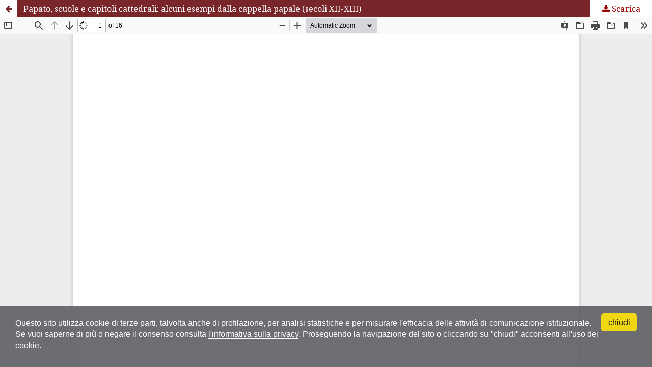

--- FILE ---
content_type: text/html; charset=utf-8
request_url: https://maes.unibo.it/article/view/15104/14982
body_size: 1312
content:
<!DOCTYPE html>
<html lang="it-IT" xml:lang="it-IT">
<head>
	<meta http-equiv="Content-Type" content="text/html; charset=utf-8" />
	<meta name="viewport" content="width=device-width, initial-scale=1.0">
	<title>Guarda Papato, scuole e capitoli cattedrali: alcuni esempi dalla cappella papale (secoli XII-XIII)</title>

	
<link rel="icon" href="https://maes.unibo.it/public/journals/47/favicon_it_IT.png">
<meta name="generator" content="Open Journal Systems 3.3.0.20">

	<link rel="stylesheet" href="https://maes.unibo.it/$$$call$$$/page/page/css?name=stylesheet" type="text/css" /><link rel="stylesheet" href="https://maes.unibo.it/$$$call$$$/page/page/css?name=font" type="text/css" /><link rel="stylesheet" href="https://maes.unibo.it/lib/pkp/styles/fontawesome/fontawesome.css?v=3.3.0.20" type="text/css" /><link rel="stylesheet" href="https://maes.unibo.it/public/journals/47/styleSheet.css?d=2021-04-13+11%3A08%3A29" type="text/css" /><link rel="stylesheet" href="https://maes.unibo.it/public/site/styleSheet.css?v=3.3.0.20" type="text/css" />
	<script src="https://maes.unibo.it/lib/pkp/lib/vendor/components/jquery/jquery.min.js?v=3.3.0.20" type="text/javascript"></script><script src="https://maes.unibo.it/lib/pkp/lib/vendor/components/jqueryui/jquery-ui.min.js?v=3.3.0.20" type="text/javascript"></script><script src="https://maes.unibo.it/plugins/themes/default/js/lib/popper/popper.js?v=3.3.0.20" type="text/javascript"></script><script src="https://maes.unibo.it/plugins/themes/default/js/lib/bootstrap/util.js?v=3.3.0.20" type="text/javascript"></script><script src="https://maes.unibo.it/plugins/themes/default/js/lib/bootstrap/dropdown.js?v=3.3.0.20" type="text/javascript"></script><script src="https://maes.unibo.it/plugins/themes/default/js/main.js?v=3.3.0.20" type="text/javascript"></script><script src="https://maes.unibo.it/plugins/themes/almadlDefault/js/main.js?v=3.3.0.20" type="text/javascript"></script><script type="text/javascript">
(function (w, d, s, l, i) { w[l] = w[l] || []; var f = d.getElementsByTagName(s)[0],
j = d.createElement(s), dl = l != 'dataLayer' ? '&l=' + l : ''; j.async = true; 
j.src = 'https://www.googletagmanager.com/gtag/js?id=' + i + dl; f.parentNode.insertBefore(j, f); 
function gtag(){dataLayer.push(arguments)}; gtag('js', new Date()); gtag('config', i); })
(window, document, 'script', 'dataLayer', 'UA-24703637-36');
</script>
</head>
<body class="pkp_page_article pkp_op_view">

		<header class="header_view">

		<a href="https://maes.unibo.it/article/view/15104" class="return">
			<span class="pkp_screen_reader">
									Ritorna ai dettagli dell'articolo
							</span>
		</a>

		<a href="https://maes.unibo.it/article/view/15104" class="title">
			Papato, scuole e capitoli cattedrali: alcuni esempi dalla cappella papale (secoli XII-XIII)
		</a>

		<a href="https://maes.unibo.it/article/download/15104/14982/61212" class="download" download>
			<span class="label">
				Scarica
			</span>
			<span class="pkp_screen_reader">
				Scarica PDF
			</span>
		</a>

	</header>

	<script type="text/javascript">
		// Creating iframe's src in JS instead of Smarty so that EZProxy-using sites can find our domain in $pdfUrl and do their rewrites on it.
		$(document).ready(function() {
			var urlBase = "https://maes.unibo.it/plugins/generic/pdfJsViewer/pdf.js/web/viewer.html?file=";
			var pdfUrl = "https:\/\/maes.unibo.it\/article\/download\/15104\/14982\/61212";
			$("#pdfCanvasContainer > iframe").attr("src", urlBase + encodeURIComponent(pdfUrl));
		});
	</script>

	<div id="pdfCanvasContainer" class="galley_view">
				<iframe src="" width="100%" height="100%" style="min-height: 500px;" title="PDF of Papato, scuole e capitoli cattedrali: alcuni esempi dalla cappella papale (secoli XII-XIII)" allowfullscreen webkitallowfullscreen></iframe>
	</div>
	<script src="https://www.unibo.it/cookies/cookies.js" type="text/javascript" async="async" deferi="defer"></script>
</body>
</html>


--- FILE ---
content_type: text/css
request_url: https://maes.unibo.it/public/journals/47/styleSheet.css?d=2021-04-13+11%3A08%3A29
body_size: 1365
content:
@import url("https://fonts.googleapis.com/css?family=Rufina:400,700");@import url("https://fonts.googleapis.com/css?family=Noto+Serif:400,400italic");/*!
*
* AlmaDL Standard Layout for Journals, OJS 3.2+
* I quaderni del M.Æ.S.
* AlmaDL Journals -- University of Bologna
*
* To be applied on AlmadlDefault -- child theme of Default OJS3 theme
* Version 1.2.8.6 | Journal subversion n.: 1.1
*/body{background:#fffaf0;color:#575756;font-family:"Noto Serif",serif}.pkp_structure_main h1,.pkp_structure_main h2,.pkp_structure_main h3{font-family:"Rufina",serif !important}.obj_article_details .main_entry .item .label,.obj_article_details .entry_details .item .label{font-family:"Rufina",serif !important}.pkp_block .title,.obj_issue_summary .title{font-family:"Rufina",serif !important}.obj_article_summary>.title{font-family:"Noto Serif",serif}.pkp_page_index .current_issue .current_issue_title{font-family:"Rufina",serif !important}.pkp_site_name{height:60px}@media (min-width: 480px){.pkp_site_name{height:auto}}.pkp_site_name .is_img{position:absolute;top:50%;transform:translateY(-50%);display:block}@media (min-width: 480px){.pkp_site_name .is_img{position:relative;top:auto;transform:none}}.pkp_site_name .is_img img{margin-left:5px;margin-right:auto;transform:translateX(-15px)}@media (min-width: 992px){.pkp_site_name .is_img img{max-height:220px}}@media (min-width: 1200px){.pkp_site_name .is_img img{max-height:280.5px}}@media (min-width: 768px){.pkp_site_name .is_img img{margin-left:auto}}@media (min-width: 992px){.pkp_site_name .is_img img{transform:none}}@media (min-width: 992px){.pkp_site_name .is_img{padding-top:0px;padding-bottom:5px}}@media (min-width: 1200px){.pkp_site_name .is_img{padding-top:5px;padding-bottom:10px}}.pkp_structure_head{border-bottom:3px solid #9c0001}a{color:#9d0000;text-decoration:none}a:focus,a:hover{color:#c72}.obj_article_details .item.doi .value a,.obj_article_details .authors .orcid a{text-decoration:underline}.cmp_button_wire,.obj_galley_link{background:#fffaf0;border:1px solid #9d0000;color:#9d0000}.cmp_button_wire:hover,.cmp_button_wire:focus,.obj_galley_link:hover,.obj_galley_link:focus{background:#9d0000;color:#fffaf0}.button_exp{color:#575756}.button_exp:hover,.button_exp:focus{color:#9d0000}.cmp_button,.cmp_form .buttons button,.pkp_search button[type="submit"],.page_lost_password .buttons button,.page_search .submit button,.block_make_submission a{color:#9d0000}.cmp_button:hover,.cmp_button:focus,.cmp_form .buttons button:hover,.cmp_form .buttons button:focus,.pkp_search button[type="submit"]:hover,.pkp_search button[type="submit"]:focus,.page_lost_password .buttons button:hover,.page_lost_password .buttons button:focus,.page_search .submit button:hover,.page_search .submit button:focus,.block_make_submission a:hover,.block_make_submission a:focus{color:#c72}.page_search .submit button::after{background:#9d0000}.pkp_page_index .current_issue .read_more,.obj_announcement_summary .read_more{color:#9d0000}.pkp_page_index .current_issue .read_more:hover,.pkp_page_index .current_issue .read_more:focus,.obj_announcement_summary .read_more:hover,.obj_announcement_summary .read_more:focus{color:#c72}.cmp_notification{border-left:5px solid #9d0000}.header_view .return:hover,.header_view .return:focus,.header_view .title:hover,.header_view .title:focus,.header_view .download:hover,.header_view .download:focus{background:#9d0000}.pkp_nav_list ul a,.pkp_navigation_primary .dropdown-menu a,.pkp_site_nav_menu a{color:#9d0000}.pkp_nav_list ul a:hover,.pkp_nav_list ul a:focus,.pkp_navigation_primary .dropdown-menu a:hover,.pkp_navigation_primary .dropdown-menu a:focus,.pkp_site_nav_menu a:hover,.pkp_site_nav_menu a:focus{color:#9d0000}@media (min-width: 992px){.is_open.pkp_search_desktop input[type="text"]{border:1px solid #9d0000}}@media (min-width: 992px){.pkp_nav_list ul a{color:#9d0000}.pkp_nav_list ul a:hover,.pkp_nav_list ul a:focus{border-color:#9d0000;color:#9d0000}.pkp_navigation_primary .dropdown-menu a:hover,.pkp_navigation_primary .dropdown-menu a:focus{border-color:#9d0000;color:#9d0000}}.pkp_search_desktop.is_open .search_prompt{color:#9d0000}@media (min-width: 992px){.pkp_search_desktop.is_open .search_prompt:hover,.pkp_search_desktop.is_open .search_prompt:focus{border-bottom-color:#9d0000}}.obj_announcement_summary .date{color:rgba(0,0,0,0.64)}.obj_announcement_summary .date:before{color:#c2c2c2}.pkp_block .title,.obj_article_details .authors .affiliation,.obj_article_details .citation_display .citation_formats_button,.cmp_breadcrumbs .current{color:rgba(0,0,0,0.64)}.obj_article_details .entry_details .item .label{color:rgba(0,0,0,0.64)}@media (min-width: 768px){.obj_issue_toc .galleys>h2,.obj_issue_toc .section>h2,.obj_issue_toc .galleys>h3,.obj_issue_toc .section>h3{background:#fffaf0;color:rgba(0,0,0,0.64)}}.pkp_structure_main:before,.pkp_structure_main:after{background:#fffaf0}.pkp_page_index .additional_content{border-top:0}@media (min-width: 768px){.pkp_page_index .cmp_announcements>.obj_announcement_summary:before{border-left:1px solid #fffaf0}.pkp_page_index .cmp_announcements .more:before{border-left:1px solid #fffaf0}.obj_article_details .entry_details{border-left:1px solid #fffaf0}.obj_article_details .main_entry{border-right:1px solid #fffaf0}.obj_article_details .row{border-bottom:0}}.page_submissions>.cmp_notification,.page_about_publishing_system>img{display:none}
